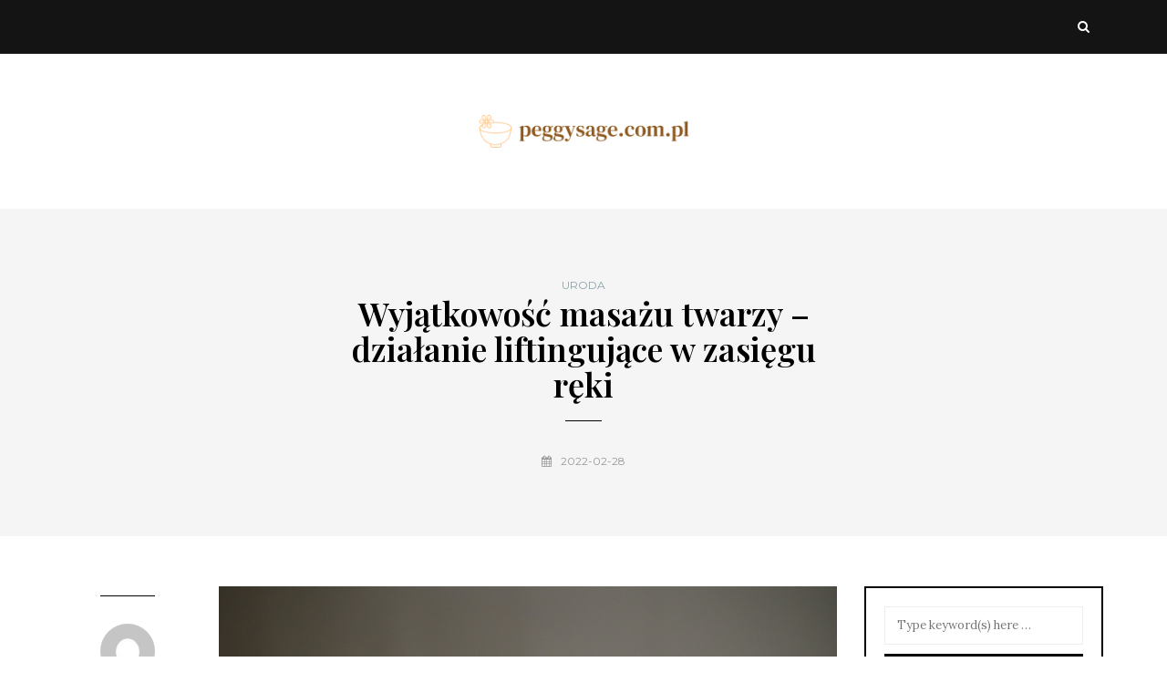

--- FILE ---
content_type: text/html; charset=UTF-8
request_url: https://peggysage.com.pl/wyjatkowosc-masazu-twarzy-dzialanie-liftingujace-w-zasiegu-reki/
body_size: 13786
content:
<!DOCTYPE html>
<html lang="pl-PL">
<head>
<meta name="viewport" content="width=device-width, initial-scale=1.0" />
<meta charset="UTF-8" />
<link rel="profile" href="https://gmpg.org/xfn/11" />
<link rel="pingback" href="https://peggysage.com.pl/xmlrpc.php" />
<meta name='robots' content='index, follow, max-image-preview:large, max-snippet:-1, max-video-preview:-1' />

	<!-- This site is optimized with the Yoast SEO plugin v26.5 - https://yoast.com/wordpress/plugins/seo/ -->
	<title>Wyjątkowość masażu twarzy – działanie liftingujące w zasięgu ręki - peggysage.com.pl</title>
	<link rel="canonical" href="https://peggysage.com.pl/wyjatkowosc-masazu-twarzy-dzialanie-liftingujace-w-zasiegu-reki/" />
	<meta property="og:locale" content="pl_PL" />
	<meta property="og:type" content="article" />
	<meta property="og:title" content="Wyjątkowość masażu twarzy – działanie liftingujące w zasięgu ręki - peggysage.com.pl" />
	<meta property="og:description" content="Wyjątkowość masażu twarzy – działanie liftingujące w zasięgu ręki Czym jest masaż twarzy? Masaż twarzy to technika manipulacji mięśniami twarzy i szyi, mająca na celu poprawę elastyczności skóry, redukcję zmarszczek i napięcia mięśniowego oraz stymulację krążenia. Jest to nie tylko relaksujący zabieg, ale także skuteczna metoda zapobiegania starzeniu się skóry..." />
	<meta property="og:url" content="https://peggysage.com.pl/wyjatkowosc-masazu-twarzy-dzialanie-liftingujace-w-zasiegu-reki/" />
	<meta property="og:site_name" content="peggysage.com.pl" />
	<meta property="article:published_time" content="2022-02-28T14:39:35+00:00" />
	<meta property="article:modified_time" content="2023-08-01T11:02:42+00:00" />
	<meta name="author" content="peggysage.com.pl" />
	<meta name="twitter:card" content="summary_large_image" />
	<meta name="twitter:label1" content="Napisane przez" />
	<meta name="twitter:data1" content="peggysage.com.pl" />
	<meta name="twitter:label2" content="Szacowany czas czytania" />
	<meta name="twitter:data2" content="3 minuty" />
	<script type="application/ld+json" class="yoast-schema-graph">{"@context":"https://schema.org","@graph":[{"@type":"WebPage","@id":"https://peggysage.com.pl/wyjatkowosc-masazu-twarzy-dzialanie-liftingujace-w-zasiegu-reki/","url":"https://peggysage.com.pl/wyjatkowosc-masazu-twarzy-dzialanie-liftingujace-w-zasiegu-reki/","name":"Wyjątkowość masażu twarzy – działanie liftingujące w zasięgu ręki - peggysage.com.pl","isPartOf":{"@id":"https://peggysage.com.pl/#website"},"primaryImageOfPage":{"@id":"https://peggysage.com.pl/wyjatkowosc-masazu-twarzy-dzialanie-liftingujace-w-zasiegu-reki/#primaryimage"},"image":{"@id":"https://peggysage.com.pl/wyjatkowosc-masazu-twarzy-dzialanie-liftingujace-w-zasiegu-reki/#primaryimage"},"thumbnailUrl":"https://peggysage.com.pl/wp-content/uploads/2023/08/6621497.jpg","datePublished":"2022-02-28T14:39:35+00:00","dateModified":"2023-08-01T11:02:42+00:00","author":{"@id":"https://peggysage.com.pl/#/schema/person/d7ea354e5584ce15c5f2ea9740853c0a"},"breadcrumb":{"@id":"https://peggysage.com.pl/wyjatkowosc-masazu-twarzy-dzialanie-liftingujace-w-zasiegu-reki/#breadcrumb"},"inLanguage":"pl-PL","potentialAction":[{"@type":"ReadAction","target":["https://peggysage.com.pl/wyjatkowosc-masazu-twarzy-dzialanie-liftingujace-w-zasiegu-reki/"]}]},{"@type":"ImageObject","inLanguage":"pl-PL","@id":"https://peggysage.com.pl/wyjatkowosc-masazu-twarzy-dzialanie-liftingujace-w-zasiegu-reki/#primaryimage","url":"https://peggysage.com.pl/wp-content/uploads/2023/08/6621497.jpg","contentUrl":"https://peggysage.com.pl/wp-content/uploads/2023/08/6621497.jpg","width":1600,"height":1067,"caption":"Stack of natural soaps placed on table"},{"@type":"BreadcrumbList","@id":"https://peggysage.com.pl/wyjatkowosc-masazu-twarzy-dzialanie-liftingujace-w-zasiegu-reki/#breadcrumb","itemListElement":[{"@type":"ListItem","position":1,"name":"Strona główna","item":"https://peggysage.com.pl/"},{"@type":"ListItem","position":2,"name":"Wyjątkowość masażu twarzy – działanie liftingujące w zasięgu ręki"}]},{"@type":"WebSite","@id":"https://peggysage.com.pl/#website","url":"https://peggysage.com.pl/","name":"peggysage.com.pl","description":"","potentialAction":[{"@type":"SearchAction","target":{"@type":"EntryPoint","urlTemplate":"https://peggysage.com.pl/?s={search_term_string}"},"query-input":{"@type":"PropertyValueSpecification","valueRequired":true,"valueName":"search_term_string"}}],"inLanguage":"pl-PL"},{"@type":"Person","@id":"https://peggysage.com.pl/#/schema/person/d7ea354e5584ce15c5f2ea9740853c0a","name":"peggysage.com.pl","image":{"@type":"ImageObject","inLanguage":"pl-PL","@id":"https://peggysage.com.pl/#/schema/person/image/","url":"https://secure.gravatar.com/avatar/bfd83fde509db3de9c690690b87690711d492ee9717552382212a506974c8308?s=96&d=mm&r=g","contentUrl":"https://secure.gravatar.com/avatar/bfd83fde509db3de9c690690b87690711d492ee9717552382212a506974c8308?s=96&d=mm&r=g","caption":"peggysage.com.pl"},"sameAs":["https://peggysage.com.pl"],"url":"https://peggysage.com.pl/author/peggysage-com-pl/"}]}</script>
	<!-- / Yoast SEO plugin. -->


<link rel='dns-prefetch' href='//fonts.googleapis.com' />
<link rel="alternate" type="application/rss+xml" title="peggysage.com.pl &raquo; Kanał z wpisami" href="https://peggysage.com.pl/feed/" />
<link rel="alternate" type="application/rss+xml" title="peggysage.com.pl &raquo; Kanał z komentarzami" href="https://peggysage.com.pl/comments/feed/" />
<link rel="alternate" title="oEmbed (JSON)" type="application/json+oembed" href="https://peggysage.com.pl/wp-json/oembed/1.0/embed?url=https%3A%2F%2Fpeggysage.com.pl%2Fwyjatkowosc-masazu-twarzy-dzialanie-liftingujace-w-zasiegu-reki%2F" />
<link rel="alternate" title="oEmbed (XML)" type="text/xml+oembed" href="https://peggysage.com.pl/wp-json/oembed/1.0/embed?url=https%3A%2F%2Fpeggysage.com.pl%2Fwyjatkowosc-masazu-twarzy-dzialanie-liftingujace-w-zasiegu-reki%2F&#038;format=xml" />
<style id='wp-img-auto-sizes-contain-inline-css' type='text/css'>
img:is([sizes=auto i],[sizes^="auto," i]){contain-intrinsic-size:3000px 1500px}
/*# sourceURL=wp-img-auto-sizes-contain-inline-css */
</style>

<style id='wp-emoji-styles-inline-css' type='text/css'>

	img.wp-smiley, img.emoji {
		display: inline !important;
		border: none !important;
		box-shadow: none !important;
		height: 1em !important;
		width: 1em !important;
		margin: 0 0.07em !important;
		vertical-align: -0.1em !important;
		background: none !important;
		padding: 0 !important;
	}
/*# sourceURL=wp-emoji-styles-inline-css */
</style>
<link rel='stylesheet' id='wp-block-library-css' href='https://peggysage.com.pl/wp-includes/css/dist/block-library/style.min.css?ver=6.9' type='text/css' media='all' />
<style id='global-styles-inline-css' type='text/css'>
:root{--wp--preset--aspect-ratio--square: 1;--wp--preset--aspect-ratio--4-3: 4/3;--wp--preset--aspect-ratio--3-4: 3/4;--wp--preset--aspect-ratio--3-2: 3/2;--wp--preset--aspect-ratio--2-3: 2/3;--wp--preset--aspect-ratio--16-9: 16/9;--wp--preset--aspect-ratio--9-16: 9/16;--wp--preset--color--black: #000000;--wp--preset--color--cyan-bluish-gray: #abb8c3;--wp--preset--color--white: #ffffff;--wp--preset--color--pale-pink: #f78da7;--wp--preset--color--vivid-red: #cf2e2e;--wp--preset--color--luminous-vivid-orange: #ff6900;--wp--preset--color--luminous-vivid-amber: #fcb900;--wp--preset--color--light-green-cyan: #7bdcb5;--wp--preset--color--vivid-green-cyan: #00d084;--wp--preset--color--pale-cyan-blue: #8ed1fc;--wp--preset--color--vivid-cyan-blue: #0693e3;--wp--preset--color--vivid-purple: #9b51e0;--wp--preset--gradient--vivid-cyan-blue-to-vivid-purple: linear-gradient(135deg,rgb(6,147,227) 0%,rgb(155,81,224) 100%);--wp--preset--gradient--light-green-cyan-to-vivid-green-cyan: linear-gradient(135deg,rgb(122,220,180) 0%,rgb(0,208,130) 100%);--wp--preset--gradient--luminous-vivid-amber-to-luminous-vivid-orange: linear-gradient(135deg,rgb(252,185,0) 0%,rgb(255,105,0) 100%);--wp--preset--gradient--luminous-vivid-orange-to-vivid-red: linear-gradient(135deg,rgb(255,105,0) 0%,rgb(207,46,46) 100%);--wp--preset--gradient--very-light-gray-to-cyan-bluish-gray: linear-gradient(135deg,rgb(238,238,238) 0%,rgb(169,184,195) 100%);--wp--preset--gradient--cool-to-warm-spectrum: linear-gradient(135deg,rgb(74,234,220) 0%,rgb(151,120,209) 20%,rgb(207,42,186) 40%,rgb(238,44,130) 60%,rgb(251,105,98) 80%,rgb(254,248,76) 100%);--wp--preset--gradient--blush-light-purple: linear-gradient(135deg,rgb(255,206,236) 0%,rgb(152,150,240) 100%);--wp--preset--gradient--blush-bordeaux: linear-gradient(135deg,rgb(254,205,165) 0%,rgb(254,45,45) 50%,rgb(107,0,62) 100%);--wp--preset--gradient--luminous-dusk: linear-gradient(135deg,rgb(255,203,112) 0%,rgb(199,81,192) 50%,rgb(65,88,208) 100%);--wp--preset--gradient--pale-ocean: linear-gradient(135deg,rgb(255,245,203) 0%,rgb(182,227,212) 50%,rgb(51,167,181) 100%);--wp--preset--gradient--electric-grass: linear-gradient(135deg,rgb(202,248,128) 0%,rgb(113,206,126) 100%);--wp--preset--gradient--midnight: linear-gradient(135deg,rgb(2,3,129) 0%,rgb(40,116,252) 100%);--wp--preset--font-size--small: 13px;--wp--preset--font-size--medium: 20px;--wp--preset--font-size--large: 36px;--wp--preset--font-size--x-large: 42px;--wp--preset--spacing--20: 0.44rem;--wp--preset--spacing--30: 0.67rem;--wp--preset--spacing--40: 1rem;--wp--preset--spacing--50: 1.5rem;--wp--preset--spacing--60: 2.25rem;--wp--preset--spacing--70: 3.38rem;--wp--preset--spacing--80: 5.06rem;--wp--preset--shadow--natural: 6px 6px 9px rgba(0, 0, 0, 0.2);--wp--preset--shadow--deep: 12px 12px 50px rgba(0, 0, 0, 0.4);--wp--preset--shadow--sharp: 6px 6px 0px rgba(0, 0, 0, 0.2);--wp--preset--shadow--outlined: 6px 6px 0px -3px rgb(255, 255, 255), 6px 6px rgb(0, 0, 0);--wp--preset--shadow--crisp: 6px 6px 0px rgb(0, 0, 0);}:where(.is-layout-flex){gap: 0.5em;}:where(.is-layout-grid){gap: 0.5em;}body .is-layout-flex{display: flex;}.is-layout-flex{flex-wrap: wrap;align-items: center;}.is-layout-flex > :is(*, div){margin: 0;}body .is-layout-grid{display: grid;}.is-layout-grid > :is(*, div){margin: 0;}:where(.wp-block-columns.is-layout-flex){gap: 2em;}:where(.wp-block-columns.is-layout-grid){gap: 2em;}:where(.wp-block-post-template.is-layout-flex){gap: 1.25em;}:where(.wp-block-post-template.is-layout-grid){gap: 1.25em;}.has-black-color{color: var(--wp--preset--color--black) !important;}.has-cyan-bluish-gray-color{color: var(--wp--preset--color--cyan-bluish-gray) !important;}.has-white-color{color: var(--wp--preset--color--white) !important;}.has-pale-pink-color{color: var(--wp--preset--color--pale-pink) !important;}.has-vivid-red-color{color: var(--wp--preset--color--vivid-red) !important;}.has-luminous-vivid-orange-color{color: var(--wp--preset--color--luminous-vivid-orange) !important;}.has-luminous-vivid-amber-color{color: var(--wp--preset--color--luminous-vivid-amber) !important;}.has-light-green-cyan-color{color: var(--wp--preset--color--light-green-cyan) !important;}.has-vivid-green-cyan-color{color: var(--wp--preset--color--vivid-green-cyan) !important;}.has-pale-cyan-blue-color{color: var(--wp--preset--color--pale-cyan-blue) !important;}.has-vivid-cyan-blue-color{color: var(--wp--preset--color--vivid-cyan-blue) !important;}.has-vivid-purple-color{color: var(--wp--preset--color--vivid-purple) !important;}.has-black-background-color{background-color: var(--wp--preset--color--black) !important;}.has-cyan-bluish-gray-background-color{background-color: var(--wp--preset--color--cyan-bluish-gray) !important;}.has-white-background-color{background-color: var(--wp--preset--color--white) !important;}.has-pale-pink-background-color{background-color: var(--wp--preset--color--pale-pink) !important;}.has-vivid-red-background-color{background-color: var(--wp--preset--color--vivid-red) !important;}.has-luminous-vivid-orange-background-color{background-color: var(--wp--preset--color--luminous-vivid-orange) !important;}.has-luminous-vivid-amber-background-color{background-color: var(--wp--preset--color--luminous-vivid-amber) !important;}.has-light-green-cyan-background-color{background-color: var(--wp--preset--color--light-green-cyan) !important;}.has-vivid-green-cyan-background-color{background-color: var(--wp--preset--color--vivid-green-cyan) !important;}.has-pale-cyan-blue-background-color{background-color: var(--wp--preset--color--pale-cyan-blue) !important;}.has-vivid-cyan-blue-background-color{background-color: var(--wp--preset--color--vivid-cyan-blue) !important;}.has-vivid-purple-background-color{background-color: var(--wp--preset--color--vivid-purple) !important;}.has-black-border-color{border-color: var(--wp--preset--color--black) !important;}.has-cyan-bluish-gray-border-color{border-color: var(--wp--preset--color--cyan-bluish-gray) !important;}.has-white-border-color{border-color: var(--wp--preset--color--white) !important;}.has-pale-pink-border-color{border-color: var(--wp--preset--color--pale-pink) !important;}.has-vivid-red-border-color{border-color: var(--wp--preset--color--vivid-red) !important;}.has-luminous-vivid-orange-border-color{border-color: var(--wp--preset--color--luminous-vivid-orange) !important;}.has-luminous-vivid-amber-border-color{border-color: var(--wp--preset--color--luminous-vivid-amber) !important;}.has-light-green-cyan-border-color{border-color: var(--wp--preset--color--light-green-cyan) !important;}.has-vivid-green-cyan-border-color{border-color: var(--wp--preset--color--vivid-green-cyan) !important;}.has-pale-cyan-blue-border-color{border-color: var(--wp--preset--color--pale-cyan-blue) !important;}.has-vivid-cyan-blue-border-color{border-color: var(--wp--preset--color--vivid-cyan-blue) !important;}.has-vivid-purple-border-color{border-color: var(--wp--preset--color--vivid-purple) !important;}.has-vivid-cyan-blue-to-vivid-purple-gradient-background{background: var(--wp--preset--gradient--vivid-cyan-blue-to-vivid-purple) !important;}.has-light-green-cyan-to-vivid-green-cyan-gradient-background{background: var(--wp--preset--gradient--light-green-cyan-to-vivid-green-cyan) !important;}.has-luminous-vivid-amber-to-luminous-vivid-orange-gradient-background{background: var(--wp--preset--gradient--luminous-vivid-amber-to-luminous-vivid-orange) !important;}.has-luminous-vivid-orange-to-vivid-red-gradient-background{background: var(--wp--preset--gradient--luminous-vivid-orange-to-vivid-red) !important;}.has-very-light-gray-to-cyan-bluish-gray-gradient-background{background: var(--wp--preset--gradient--very-light-gray-to-cyan-bluish-gray) !important;}.has-cool-to-warm-spectrum-gradient-background{background: var(--wp--preset--gradient--cool-to-warm-spectrum) !important;}.has-blush-light-purple-gradient-background{background: var(--wp--preset--gradient--blush-light-purple) !important;}.has-blush-bordeaux-gradient-background{background: var(--wp--preset--gradient--blush-bordeaux) !important;}.has-luminous-dusk-gradient-background{background: var(--wp--preset--gradient--luminous-dusk) !important;}.has-pale-ocean-gradient-background{background: var(--wp--preset--gradient--pale-ocean) !important;}.has-electric-grass-gradient-background{background: var(--wp--preset--gradient--electric-grass) !important;}.has-midnight-gradient-background{background: var(--wp--preset--gradient--midnight) !important;}.has-small-font-size{font-size: var(--wp--preset--font-size--small) !important;}.has-medium-font-size{font-size: var(--wp--preset--font-size--medium) !important;}.has-large-font-size{font-size: var(--wp--preset--font-size--large) !important;}.has-x-large-font-size{font-size: var(--wp--preset--font-size--x-large) !important;}
/*# sourceURL=global-styles-inline-css */
</style>

<style id='classic-theme-styles-inline-css' type='text/css'>
/*! This file is auto-generated */
.wp-block-button__link{color:#fff;background-color:#32373c;border-radius:9999px;box-shadow:none;text-decoration:none;padding:calc(.667em + 2px) calc(1.333em + 2px);font-size:1.125em}.wp-block-file__button{background:#32373c;color:#fff;text-decoration:none}
/*# sourceURL=/wp-includes/css/classic-themes.min.css */
</style>
<link rel='stylesheet' id='ez-toc-css' href='https://peggysage.com.pl/wp-content/plugins/easy-table-of-contents/assets/css/screen.min.css?ver=2.0.79.2' type='text/css' media='all' />
<style id='ez-toc-inline-css' type='text/css'>
div#ez-toc-container .ez-toc-title {font-size: 120%;}div#ez-toc-container .ez-toc-title {font-weight: 500;}div#ez-toc-container ul li , div#ez-toc-container ul li a {font-size: 95%;}div#ez-toc-container ul li , div#ez-toc-container ul li a {font-weight: 500;}div#ez-toc-container nav ul ul li {font-size: 90%;}.ez-toc-box-title {font-weight: bold; margin-bottom: 10px; text-align: center; text-transform: uppercase; letter-spacing: 1px; color: #666; padding-bottom: 5px;position:absolute;top:-4%;left:5%;background-color: inherit;transition: top 0.3s ease;}.ez-toc-box-title.toc-closed {top:-25%;}
.ez-toc-container-direction {direction: ltr;}.ez-toc-counter ul{counter-reset: item ;}.ez-toc-counter nav ul li a::before {content: counters(item, '.', decimal) '. ';display: inline-block;counter-increment: item;flex-grow: 0;flex-shrink: 0;margin-right: .2em; float: left; }.ez-toc-widget-direction {direction: ltr;}.ez-toc-widget-container ul{counter-reset: item ;}.ez-toc-widget-container nav ul li a::before {content: counters(item, '.', decimal) '. ';display: inline-block;counter-increment: item;flex-grow: 0;flex-shrink: 0;margin-right: .2em; float: left; }
/*# sourceURL=ez-toc-inline-css */
</style>
<link rel='stylesheet' id='bootstrap-css' href='https://peggysage.com.pl/wp-content/themes/carrie/css/bootstrap.css?ver=6.9' type='text/css' media='all' />
<link rel='stylesheet' id='carrie-parent-style-css' href='https://peggysage.com.pl/wp-content/themes/carrie/style.css?ver=6.9' type='text/css' media='all' />
<link rel='stylesheet' id='carrie-child-style-css' href='https://peggysage.com.pl/wp-content/themes/carrie-child/style.css?ver=6.9' type='text/css' media='all' />
<link rel='stylesheet' id='carrie-fonts-css' href='//fonts.googleapis.com/css?family=Playfair+Display%3A400%2C400italic%2C600%2C600italic%7CLora%3A400%2C600%7CMontserrat%7C&#038;ver=1.0' type='text/css' media='all' />
<link rel='stylesheet' id='owl-main-css' href='https://peggysage.com.pl/wp-content/themes/carrie/js/owl-carousel/owl.carousel.css?ver=6.9' type='text/css' media='all' />
<link rel='stylesheet' id='carrie-stylesheet-css' href='https://peggysage.com.pl/wp-content/themes/carrie-child/style.css?ver=1.0.2' type='text/css' media='all' />
<link rel='stylesheet' id='carrie-responsive-css' href='https://peggysage.com.pl/wp-content/themes/carrie/responsive.css?ver=all' type='text/css' media='all' />
<link rel='stylesheet' id='carrie-animations-css' href='https://peggysage.com.pl/wp-content/themes/carrie/css/animations.css?ver=6.9' type='text/css' media='all' />
<link rel='stylesheet' id='font-awesome-css' href='https://peggysage.com.pl/wp-content/themes/carrie/css/font-awesome.css?ver=6.9' type='text/css' media='all' />
<link rel='stylesheet' id='carrie-select2-css' href='https://peggysage.com.pl/wp-content/themes/carrie/js/select2/select2.css?ver=6.9' type='text/css' media='all' />
<link rel='stylesheet' id='offcanvasmenu-css' href='https://peggysage.com.pl/wp-content/themes/carrie/css/offcanvasmenu.css?ver=6.9' type='text/css' media='all' />
<link rel='stylesheet' id='nanoscroller-css' href='https://peggysage.com.pl/wp-content/themes/carrie/css/nanoscroller.css?ver=6.9' type='text/css' media='all' />
<link rel='stylesheet' id='swiper-css' href='https://peggysage.com.pl/wp-content/themes/carrie/css/idangerous.swiper.css?ver=6.9' type='text/css' media='all' />
<link rel='stylesheet' id='dashicons-css' href='https://peggysage.com.pl/wp-includes/css/dashicons.min.css?ver=6.9' type='text/css' media='all' />
<link rel='stylesheet' id='thickbox-css' href='https://peggysage.com.pl/wp-includes/js/thickbox/thickbox.css?ver=6.9' type='text/css' media='all' />
<link rel='stylesheet' id='arpw-style-css' href='https://peggysage.com.pl/wp-content/plugins/advanced-random-posts-widget/assets/css/arpw-frontend.css?ver=6.9' type='text/css' media='all' />
<link rel='stylesheet' id='style-cache--css' href='https://peggysage.com.pl/wp-content/uploads/style-cache-.css?ver=6.9' type='text/css' media='all' />
<link rel='stylesheet' id='yarppRelatedCss-css' href='https://peggysage.com.pl/wp-content/plugins/yet-another-related-posts-plugin/style/related.css?ver=5.30.11' type='text/css' media='all' />
<script type="text/javascript" src="https://peggysage.com.pl/wp-includes/js/jquery/jquery.min.js?ver=3.7.1" id="jquery-core-js"></script>
<script type="text/javascript" src="https://peggysage.com.pl/wp-includes/js/jquery/jquery-migrate.min.js?ver=3.4.1" id="jquery-migrate-js"></script>
<script type="text/javascript" src="https://peggysage.com.pl/wp-content/uploads/js-cache-.js?ver=6.9" id="js-cache--js"></script>
<link rel="https://api.w.org/" href="https://peggysage.com.pl/wp-json/" /><link rel="alternate" title="JSON" type="application/json" href="https://peggysage.com.pl/wp-json/wp/v2/posts/1475" /><link rel="EditURI" type="application/rsd+xml" title="RSD" href="https://peggysage.com.pl/xmlrpc.php?rsd" />
<meta name="generator" content="WordPress 6.9" />
<link rel='shortlink' href='https://peggysage.com.pl/?p=1475' />

		<!-- GA Google Analytics @ https://m0n.co/ga -->
		<script async src="https://www.googletagmanager.com/gtag/js?id=G-GGN9DD8Y58"></script>
		<script>
			window.dataLayer = window.dataLayer || [];
			function gtag(){dataLayer.push(arguments);}
			gtag('js', new Date());
			gtag('config', 'G-GGN9DD8Y58');
		</script>

	<!-- Analytics by WP Statistics - https://wp-statistics.com -->
</head>
<body data-rsssl=1 class="wp-singular post-template-default single single-post postid-1475 single-format-standard wp-theme-carrie wp-child-theme-carrie-child blog-post-transparent-header-disable blog-enable-paper-page blog-slider-enable blog-transparent-header-disable blog-enable-dropcaps blog-enable-images-animations">
            <div class="header-menu-bg menu_black">
      <div class="header-menu">
        <div class="container">
          <div class="row">
              <div class="col-md-6">
                            <div class="menu-top-menu-container-toggle"></div>
                          </div>
            <div class="col-md-6">

                
                 
                
                                <div class="header-menu-search"><a class="search-toggle-btn"><i class="fa fa-search" aria-hidden="true"></i></a></div>
                

            </div>
          </div>
        </div>
      </div>
    </div>
    
<header class="clearfix">
<div class="container header-logo-center">
  <div class="row">
    <div class="col-md-12">

      <div class="header-left">
              </div>

      <div class="header-center">
            <div class="logo">
    <a class="logo-link" href="https://peggysage.com.pl/"><img src="https://peggysage.com.pl/wp-content/uploads/2023/07/cropped-peggysagecompl.png" alt="peggysage.com.pl" class="regular-logo"><img src="https://peggysage.com.pl/wp-content/uploads/2023/07/cropped-peggysagecompl.png" alt="peggysage.com.pl" class="light-logo"></a>
        </div>
          </div>

      <div class="header-right">
              </div>
    </div>
  </div>

</div>

    
    </header>


	
<div class="content-block">
<div class="container-fluid container-page-item-title" data-style="">
	<div class="row">
	<div class="col-md-12">
	<div class="page-item-title-single">
			    <div class="post-categories"><a href="https://peggysage.com.pl/kategoria/uroda/" rel="category tag">Uroda</a></div>
	    
	    <h1>Wyjątkowość masażu twarzy – działanie liftingujące w zasięgu ręki</h1>
	    <div class="post-date"><i class="fa fa-calendar" aria-hidden="true"></i>2022-02-28</div>

	    	</div>
	</div>
	</div>
</div>
<div class="post-container container span-col-md-9">
	<div class="row">
		<div class="col-md-9">
			<div class="blog-post blog-post-single clearfix">
								<div class="post-info-vertical">
					<div class="post-info-vertical-author">
						<div class="post-info-vertical-author-avatar">
						<a href="https://peggysage.com.pl/author/peggysage-com-pl/"><img alt='' src='https://secure.gravatar.com/avatar/bfd83fde509db3de9c690690b87690711d492ee9717552382212a506974c8308?s=60&#038;d=mm&#038;r=g' srcset='https://secure.gravatar.com/avatar/bfd83fde509db3de9c690690b87690711d492ee9717552382212a506974c8308?s=120&#038;d=mm&#038;r=g 2x' class='avatar avatar-60 photo' height='60' width='60' decoding='async'/></a>
						</div>
					<a href="https://peggysage.com.pl/author/peggysage-com-pl/" title="Wpisy od peggysage.com.pl" rel="author">peggysage.com.pl</a>					</div>
															<div class="post-info-vertical-views">547 Views</div>
					
															<div class="post-info-vertical-share">
						<div class="post-info-share">
														</div>
					</div>
														</div>
								<article id="post-1475" class="post-1475 post type-post status-publish format-standard has-post-thumbnail hentry category-uroda">
					<div class="post-content-wrapper">

						<div class="post-content">
														<div class="blog-post-thumb">

								<img width="1050" height="700" src="https://peggysage.com.pl/wp-content/uploads/2023/08/6621497.jpg" class="attachment-carrie-blog-thumb size-carrie-blog-thumb wp-post-image" alt="Stack of natural soaps placed on table" decoding="async" fetchpriority="high" srcset="https://peggysage.com.pl/wp-content/uploads/2023/08/6621497.jpg 1600w, https://peggysage.com.pl/wp-content/uploads/2023/08/6621497-300x200.jpg 300w, https://peggysage.com.pl/wp-content/uploads/2023/08/6621497-1024x683.jpg 1024w" sizes="(max-width: 1050px) 100vw, 1050px" />
							</div>
																																			<div class="entry-content">
								<p>Wyjątkowość masażu twarzy – działanie liftingujące w zasięgu ręki</p>
<p>Czym jest masaż twarzy?</p>
<p>Masaż twarzy to technika manipulacji mięśniami twarzy i szyi, mająca na celu poprawę elastyczności skóry, redukcję zmarszczek i napięcia mięśniowego oraz stymulację krążenia. Jest to nie tylko relaksujący zabieg, ale także skuteczna metoda zapobiegania starzeniu się skóry i utrzymania młodzieńczego wyglądu. Masaż twarzy przeprowadzany jest przy użyciu różnych technik takich jak delikatne ugniatanie, rozciąganie, wibracje czy rolowanie. Jego wyjątkowość polega na możliwości wykonania go samodzielnie w domowym zaciszu.</p>
<p>Dlaczego masaż twarzy to dobry wybór?</p>
<p>Masaż twarzy posiada wiele korzyści dla naszej skóry i zdrowia. Działanie liftingujące sprawia, że skóra staje się jędrniejsza, a zmarszczki stają się mniej widoczne. Dodatkowo, masaż twarzy poprawia elastyczność skóry, co przeciwdziała zwiotczeniu i pomaga w utrzymaniu młodzieńczego wyglądu. Poprawa krążenia sprawia, że skóra otrzymuje więcej tlenu i składników odżywczych, co wpływa pozytywnie na jej kondycję. Przeprowadzając regularny masaż twarzy, można również złagodzić napięcie mięśniowe i poprawić funkcjonowanie układu limfatycznego, co przyspiesza usuwanie toksyn z organizmu.</p>
<p>Korzyści z masażu twarzy</p>
<p>Masaż twarzy jest naturalnym i bezinwazyjnym sposobem na poprawę wyglądu skóry. Regularne wykonywanie masażu może przynieść wiele korzyści, takich jak:</p>
<ul>
<li>redukcja zmarszczek i drobnych linii</li>
<li>poprawa elastyczności skóry</li>
<li>odprężenie i redukcja napięcia mięśniowego</li>
<li>stymulacja krążenia</li>
<li>złagodzenie opuchlizny i obrzęków</li>
<li>likwidacja zastoju limfy i toksyn</li>
<li>poprawa dotlenienia skóry</li>
<li>regeneracja i odżywienie skóry</li>
<li>łagodzenie objawów alergii skórnych</li>
<li>poprawa samopoczucia i relaksu</li>
</ul>
<p>Jak wykonać masaż twarzy?</p>
<p>Masaż twarzy można wykonać samodzielnie w domowym zaciszu. Istnieje wiele technik i sposobów masażu twarzy, które można dostosować do swoich indywidualnych potrzeb i preferencji. Przed przystąpieniem do masażu warto zastosować na skórę olejek lub krem nawilżający, aby ułatwić manipulację i zapewnić odpowiednie nawilżenie. Podczas masażu można wykorzystać różne techniki, takie jak głaskanie, ugniatanie, rolowanie czy tapotowanie. Ważne jest, aby masaż wykonywać delikatnymi ruchami, unikając zbyt dużego nacisku i przesuwania skóry. Masaż twarzy powinno się wykonywać regularnie, najlepiej kilka razy w tygodniu, aby uzyskać najlepsze efekty.</p>
<p>Odpowiedni preparat do masażu twarzy<p></p></p>
<p>Aby uzyskać maksymalne korzyści z masażu twarzy, warto zastosować odpowiedni preparat do masażu. Idealnym wyborem są olejki do masażu twarzy, które charakteryzują się lekką konsystencją i łatwo się wchłaniają, nie pozostawiając tłustego filmu na skórze. Olejki do masażu twarzy są bogate w składniki odżywcze i nawilżające, które intensywnie regenerują skórę i nadają jej zdrowy wygląd. Warto wybierać olejki o składnikach aktywnych, takich jak witaminy, antyoksydanty czy kwasy tłuszczowe, które działają przeciwstarzeniowo i poprawiają kondycję skóry.<p></p></p>
<p>Podsumowanie</p>
<p>Masaż twarzy to wyjątkowy zabieg, który można wykonywać samodzielnie w domowym zaciszu. Działanie liftingujące masażu twarzy sprawia, że skóra staje się jędrniejsza, a zmarszczki stają się mniej widoczne. Dodatkowo, poprawa krążenia i elastyczności skóry przyczynia się do utrzymania młodzieńczego wyglądu. Regularne wykonywanie masażu twarzy przynosi wiele korzyści, jak redukcja zmarszczek, odprężenie mięśni, poprawa krążenia i złagodzenie opuchlizny. Istnieje wiele technik masażu twarzy, które można dostosować do swoich potrzeb i preferencji. Ważne jest również stosowanie odpowiedniego preparatu, takiego jak olejek do masażu twarzy, który intensywnie regeneruje skórę i nadaje jej zdrowy wygląd. Masaż twarzy to nie tylko rytuał pielęgnacyjny, ale także sposób na poprawę samopoczucia i relaks.<div class='yarpp yarpp-related yarpp-related-website yarpp-related-none yarpp-template-list'>
<p>No related posts.</p>
</div>
															</div><!-- .entry-content -->

							
							
														</div>

					</div>
				</article>

								<div class="post-info clearfix">
					
										<div class="post-info-views">547 Views</div>
																				<div class="post-info-share">
							<div class="post-social-wrapper">
		<div class="post-social">
			<a title="Share this" href="https://peggysage.com.pl/wyjatkowosc-masazu-twarzy-dzialanie-liftingujace-w-zasiegu-reki/" data-title="Wyjątkowość masażu twarzy – działanie liftingujące w zasięgu ręki" class="facebook-share"> <i class="fa fa-facebook"></i></a><a title="Tweet this" href="https://peggysage.com.pl/wyjatkowosc-masazu-twarzy-dzialanie-liftingujace-w-zasiegu-reki/" data-title="Wyjątkowość masażu twarzy – działanie liftingujące w zasięgu ręki" class="twitter-share"> <i class="fa fa-twitter"></i></a><a title="Share with Google Plus" href="https://peggysage.com.pl/wyjatkowosc-masazu-twarzy-dzialanie-liftingujace-w-zasiegu-reki/" data-title="Wyjątkowość masażu twarzy – działanie liftingujące w zasięgu ręki" class="googleplus-share"> <i class="fa fa-google-plus"></i></a><a title="Pin this" href="https://peggysage.com.pl/wyjatkowosc-masazu-twarzy-dzialanie-liftingujace-w-zasiegu-reki/" data-title="Wyjątkowość masażu twarzy – działanie liftingujące w zasięgu ręki" data-image="https://peggysage.com.pl/wp-content/uploads/2023/08/6621497.jpg" class="pinterest-share"> <i class="fa fa-pinterest"></i></a>
		</div>
		<div class="clear"></div>
	</div>
						</div>
										
				</div>
							</div>

			<div class="blog-post-single-separator"></div>

										
				<nav id="nav-below" class="navigation-post">

		<div class="container-fluid">
	<div class="row">
		<div class="col-md-6 nav-post-prev">
				  <a href="https://peggysage.com.pl/najlepsze-produkty-do-pielegnacji-skory-tlustej/"><div class="nav-post-title">Previous</div><div class="nav-post-name">Najlepsze produkty do pielęgnacji skóry tłustej</div></a>
				</div>
		<div class="col-md-6 nav-post-next">
				  <a href="https://peggysage.com.pl/jak-wybrac-odpowiedni-kolor-szminki-dla-swojego-odcienia-skory/"><div class="nav-post-title">Next</div><div class="nav-post-name">Jak wybrać odpowiedni kolor szminki dla swojego odcienia skóry?</div></a>
				</div>

	</div>
	</div>
	
	</nav><!-- #nav-below -->
	
			
			
		</div>
				<div class="col-md-3 post-sidebar sidebar">
		<ul id="post-sidebar">
		  <li id="search-2" class="widget widget_search">	<form method="get" id="searchform" class="searchform" action="https://peggysage.com.pl/">
		<input type="search" class="field" name="s" value="" id="s" placeholder="Type keyword(s) here &hellip;" />
		<input type="submit" class="submit btn" id="searchsubmit" value="Search" />
	</form>
</li>

		<li id="recent-posts-2" class="widget widget_recent_entries">
		<h2 class="widgettitle">Ostatnie wpisy</h2>

		<ul>
											<li>
					<a href="https://peggysage.com.pl/olejek-bambusowy-pochodzenie-wlasciwosci-i-zastosowanie-w-pielegnacji/">Olejek bambusowy: pochodzenie, właściwości i zastosowanie w pielęgnacji</a>
									</li>
											<li>
					<a href="https://peggysage.com.pl/rosyjska-dieta-odchudzajaca-skuteczne-zasady-i-przykladowe-menu/">Rosyjska dieta odchudzająca – skuteczne zasady i przykładowe menu</a>
									</li>
											<li>
					<a href="https://peggysage.com.pl/zakwasy-po-jodze-przyczyny-skutki-i-skuteczne-metody-radzenia-sobie/">Zakwasy po jodze – przyczyny, skutki i skuteczne metody radzenia sobie</a>
									</li>
											<li>
					<a href="https://peggysage.com.pl/rozciaganie-miesni-czworoglowych-uda-korzysci-i-techniki-cwiczen/">Rozciąganie mięśni czworogłowych uda – korzyści i techniki ćwiczeń</a>
									</li>
											<li>
					<a href="https://peggysage.com.pl/sol-w-kosmetykach-wlasciwosci-zastosowanie-i-korzysci-zdrowotne/">Sól w kosmetykach: właściwości, zastosowanie i korzyści zdrowotne</a>
									</li>
					</ul>

		</li>
<li id="arpw-widget-4" class="widget arpw-widget-random"><h2 class="widgettitle">Uroda</h2>
<div class="arpw-random-post "><ul class="arpw-ul"><li class="arpw-li arpw-clearfix"><a class="arpw-title" href="https://peggysage.com.pl/makijaz-bez-tajemnic-jak-wykorzystac-odpowiednie-techniki-i-produkty-do-osiagniecia-pozadanego-efektu/" rel="bookmark">Makijaż bez tajemnic: jak wykorzystać odpowiednie techniki i produkty do osiągnięcia pożądanego efektu?</a></li><li class="arpw-li arpw-clearfix"><a class="arpw-title" href="https://peggysage.com.pl/maszyna-do-stworzenia-perfekcyjnego-ciala-jak-wybrac-odpowiednia/" rel="bookmark">Maszyna do stworzenia perfekcyjnego ciała: jak wybrać odpowiednią?</a></li><li class="arpw-li arpw-clearfix"><a class="arpw-title" href="https://peggysage.com.pl/blogoslawienstwo-pana-mlodego-wzruszajace-slowa-blogoslawienstwa-dla-mlodego/" rel="bookmark">Błogosławieństwo Pana Młodego: Wzruszające słowa błogosławieństwa dla młodego</a></li><li class="arpw-li arpw-clearfix"><a class="arpw-title" href="https://peggysage.com.pl/odmladzanie-skory-kluczowe-skladniki-i-nowoczesne-terapie/" rel="bookmark">Odmładzanie skóry: Kluczowe składniki i nowoczesne terapie</a></li><li class="arpw-li arpw-clearfix"><a class="arpw-title" href="https://peggysage.com.pl/skuteczne-metody-na-walke-z-przebarwieniami-wokol-ust/" rel="bookmark">Skuteczne metody na walkę z przebarwieniami wokół ust</a></li></ul></div><!-- Generated by https://wordpress.org/plugins/advanced-random-posts-widget/ --></li>
<li id="categories-2" class="widget widget_categories"><h2 class="widgettitle">Kategorie</h2>

			<ul>
					<li class="cat-item cat-item-4"><a href="https://peggysage.com.pl/kategoria/dieta/">Dieta</a>
</li>
	<li class="cat-item cat-item-5"><a href="https://peggysage.com.pl/kategoria/fitness/">Fitness</a>
</li>
	<li class="cat-item cat-item-3"><a href="https://peggysage.com.pl/kategoria/inne/">Inne</a>
</li>
	<li class="cat-item cat-item-7"><a href="https://peggysage.com.pl/kategoria/naturalne-sk%c5%82adniki-i-diy/">Naturalne składniki i DIY</a>
</li>
	<li class="cat-item cat-item-2"><a href="https://peggysage.com.pl/kategoria/uroda/">Uroda</a>
</li>
	<li class="cat-item cat-item-6"><a href="https://peggysage.com.pl/kategoria/uroda-m%c4%99ska/">Uroda męska</a>
</li>
			</ul>

			</li>
<li id="arpw-widget-5" class="widget arpw-widget-random"><h2 class="widgettitle">Polecamy</h2>
<div class="arpw-random-post "><ul class="arpw-ul"><li class="arpw-li arpw-clearfix"><a href="https://peggysage.com.pl/keratynowe-prostowanie-wlosow-opinia-czy-warto-wyprobowac-keratynowe-prostowanie/"  rel="bookmark"><img width="50" height="33" src="https://peggysage.com.pl/wp-content/uploads/2023/08/s-llxyh3gzi.jpg" class="arpw-thumbnail alignleft wp-post-image" alt="Keratynowe Prostowanie Włosów Opinia: Czy warto wypróbować keratynowe prostowanie?" decoding="async" srcset="https://peggysage.com.pl/wp-content/uploads/2023/08/s-llxyh3gzi.jpg 1600w, https://peggysage.com.pl/wp-content/uploads/2023/08/s-llxyh3gzi-300x200.jpg 300w, https://peggysage.com.pl/wp-content/uploads/2023/08/s-llxyh3gzi-1024x683.jpg 1024w, https://peggysage.com.pl/wp-content/uploads/2023/08/s-llxyh3gzi-768x512.jpg 768w" sizes="(max-width: 50px) 100vw, 50px" /></a><a class="arpw-title" href="https://peggysage.com.pl/keratynowe-prostowanie-wlosow-opinia-czy-warto-wyprobowac-keratynowe-prostowanie/" rel="bookmark">Keratynowe Prostowanie Włosów Opinia: Czy warto wypróbować keratynowe prostowanie?</a><div class="arpw-summary">Keratynowe Prostowanie Włosów Opinia: Czy warto wypróbować keratynowe prostowanie? W dzisiejszych czasach wiele &hellip;</div></li><li class="arpw-li arpw-clearfix"><a href="https://peggysage.com.pl/pielegnacja-skory-mlodej-jak-odpowiednio-zadbac-o-cere-nastolatki/"  rel="bookmark"><img width="50" height="33" src="https://peggysage.com.pl/wp-content/uploads/2023/08/3737594.jpg" class="arpw-thumbnail alignleft wp-post-image" alt="Pielęgnacja skóry młodej: jak odpowiednio zadbać o cerę nastolatki?" decoding="async" loading="lazy" srcset="https://peggysage.com.pl/wp-content/uploads/2023/08/3737594.jpg 1600w, https://peggysage.com.pl/wp-content/uploads/2023/08/3737594-300x200.jpg 300w" sizes="auto, (max-width: 50px) 100vw, 50px" /></a><a class="arpw-title" href="https://peggysage.com.pl/pielegnacja-skory-mlodej-jak-odpowiednio-zadbac-o-cere-nastolatki/" rel="bookmark">Pielęgnacja skóry młodej: jak odpowiednio zadbać o cerę nastolatki?</a><div class="arpw-summary">Pielęgnacja skóry młodej: jak odpowiednio zadbać o cerę nastolatki? Wielu nastolatków zmaga się &hellip;</div></li><li class="arpw-li arpw-clearfix"><a href="https://peggysage.com.pl/galwanizacja-skuteczny-zabieg-w-kosmetologii-i-fizjoterapii/"  rel="bookmark"><img width="50" height="33" src="https://peggysage.com.pl/wp-content/uploads/2023/08/9774609.jpg" class="arpw-thumbnail alignleft wp-post-image" alt="Galwanizacja – skuteczny zabieg w kosmetologii i fizjoterapii" decoding="async" loading="lazy" srcset="https://peggysage.com.pl/wp-content/uploads/2023/08/9774609.jpg 1600w, https://peggysage.com.pl/wp-content/uploads/2023/08/9774609-300x200.jpg 300w, https://peggysage.com.pl/wp-content/uploads/2023/08/9774609-1024x683.jpg 1024w" sizes="auto, (max-width: 50px) 100vw, 50px" /></a><a class="arpw-title" href="https://peggysage.com.pl/galwanizacja-skuteczny-zabieg-w-kosmetologii-i-fizjoterapii/" rel="bookmark">Galwanizacja – skuteczny zabieg w kosmetologii i fizjoterapii</a><div class="arpw-summary">Galwanizacja to fascynujący zabieg, który zyskuje coraz większą popularność zarówno w kosmetologii, jak &hellip;</div></li><li class="arpw-li arpw-clearfix"><a href="https://peggysage.com.pl/wskazowki-dotyczace-pielegnacji-cery-problematycznej/"  rel="bookmark"><img width="50" height="33" src="https://peggysage.com.pl/wp-content/uploads/2023/08/5240372.jpg" class="arpw-thumbnail alignleft wp-post-image" alt="Wskazówki dotyczące pielęgnacji cery problematycznej" decoding="async" loading="lazy" srcset="https://peggysage.com.pl/wp-content/uploads/2023/08/5240372.jpg 1600w, https://peggysage.com.pl/wp-content/uploads/2023/08/5240372-300x200.jpg 300w" sizes="auto, (max-width: 50px) 100vw, 50px" /></a><a class="arpw-title" href="https://peggysage.com.pl/wskazowki-dotyczace-pielegnacji-cery-problematycznej/" rel="bookmark">Wskazówki dotyczące pielęgnacji cery problematycznej</a><div class="arpw-summary">Pielęgnacja cery problematycznej &#8211; Wskazówki i porady dla zdrowej skóry Cera problematyczna zawsze &hellip;</div></li><li class="arpw-li arpw-clearfix"><a href="https://peggysage.com.pl/wielofunkcyjne-kosmetyki-mineralne-dlaczego-warto-je-wybrac/"  rel="bookmark"><img width="50" height="33" src="https://peggysage.com.pl/wp-content/uploads/2023/08/oxi2_s1ilqi.jpg" class="arpw-thumbnail alignleft wp-post-image" alt="Wielofunkcyjne kosmetyki mineralne: dlaczego warto je wybrać?" decoding="async" loading="lazy" srcset="https://peggysage.com.pl/wp-content/uploads/2023/08/oxi2_s1ilqi.jpg 1600w, https://peggysage.com.pl/wp-content/uploads/2023/08/oxi2_s1ilqi-300x200.jpg 300w, https://peggysage.com.pl/wp-content/uploads/2023/08/oxi2_s1ilqi-1024x683.jpg 1024w, https://peggysage.com.pl/wp-content/uploads/2023/08/oxi2_s1ilqi-768x512.jpg 768w, https://peggysage.com.pl/wp-content/uploads/2023/08/oxi2_s1ilqi-1536x1024.jpg 1536w" sizes="auto, (max-width: 50px) 100vw, 50px" /></a><a class="arpw-title" href="https://peggysage.com.pl/wielofunkcyjne-kosmetyki-mineralne-dlaczego-warto-je-wybrac/" rel="bookmark">Wielofunkcyjne kosmetyki mineralne: dlaczego warto je wybrać?</a><div class="arpw-summary">Kosmetyki mineralne są obecnie bardzo popularne i dostępne w wielu różnych formach, od &hellip;</div></li></ul></div><!-- Generated by https://wordpress.org/plugins/advanced-random-posts-widget/ --></li>
<li id="archives-2" class="widget widget_archive"><h2 class="widgettitle">Archiwa</h2>

			<ul>
					<li><a href='https://peggysage.com.pl/2025/11/'>listopad 2025</a></li>
	<li><a href='https://peggysage.com.pl/2025/10/'>październik 2025</a></li>
	<li><a href='https://peggysage.com.pl/2025/09/'>wrzesień 2025</a></li>
	<li><a href='https://peggysage.com.pl/2025/08/'>sierpień 2025</a></li>
	<li><a href='https://peggysage.com.pl/2025/07/'>lipiec 2025</a></li>
	<li><a href='https://peggysage.com.pl/2025/06/'>czerwiec 2025</a></li>
	<li><a href='https://peggysage.com.pl/2025/05/'>maj 2025</a></li>
	<li><a href='https://peggysage.com.pl/2025/04/'>kwiecień 2025</a></li>
	<li><a href='https://peggysage.com.pl/2025/03/'>marzec 2025</a></li>
	<li><a href='https://peggysage.com.pl/2025/02/'>luty 2025</a></li>
	<li><a href='https://peggysage.com.pl/2025/01/'>styczeń 2025</a></li>
	<li><a href='https://peggysage.com.pl/2024/12/'>grudzień 2024</a></li>
	<li><a href='https://peggysage.com.pl/2024/11/'>listopad 2024</a></li>
	<li><a href='https://peggysage.com.pl/2024/10/'>październik 2024</a></li>
	<li><a href='https://peggysage.com.pl/2024/09/'>wrzesień 2024</a></li>
	<li><a href='https://peggysage.com.pl/2024/08/'>sierpień 2024</a></li>
	<li><a href='https://peggysage.com.pl/2024/07/'>lipiec 2024</a></li>
	<li><a href='https://peggysage.com.pl/2024/06/'>czerwiec 2024</a></li>
	<li><a href='https://peggysage.com.pl/2024/05/'>maj 2024</a></li>
	<li><a href='https://peggysage.com.pl/2024/01/'>styczeń 2024</a></li>
	<li><a href='https://peggysage.com.pl/2023/12/'>grudzień 2023</a></li>
	<li><a href='https://peggysage.com.pl/2023/07/'>lipiec 2023</a></li>
	<li><a href='https://peggysage.com.pl/2023/06/'>czerwiec 2023</a></li>
	<li><a href='https://peggysage.com.pl/2023/05/'>maj 2023</a></li>
	<li><a href='https://peggysage.com.pl/2023/04/'>kwiecień 2023</a></li>
	<li><a href='https://peggysage.com.pl/2023/03/'>marzec 2023</a></li>
	<li><a href='https://peggysage.com.pl/2023/02/'>luty 2023</a></li>
	<li><a href='https://peggysage.com.pl/2023/01/'>styczeń 2023</a></li>
	<li><a href='https://peggysage.com.pl/2022/12/'>grudzień 2022</a></li>
	<li><a href='https://peggysage.com.pl/2022/11/'>listopad 2022</a></li>
	<li><a href='https://peggysage.com.pl/2022/10/'>październik 2022</a></li>
	<li><a href='https://peggysage.com.pl/2022/09/'>wrzesień 2022</a></li>
	<li><a href='https://peggysage.com.pl/2022/08/'>sierpień 2022</a></li>
	<li><a href='https://peggysage.com.pl/2022/07/'>lipiec 2022</a></li>
	<li><a href='https://peggysage.com.pl/2022/06/'>czerwiec 2022</a></li>
	<li><a href='https://peggysage.com.pl/2022/05/'>maj 2022</a></li>
	<li><a href='https://peggysage.com.pl/2022/04/'>kwiecień 2022</a></li>
	<li><a href='https://peggysage.com.pl/2022/03/'>marzec 2022</a></li>
	<li><a href='https://peggysage.com.pl/2022/02/'>luty 2022</a></li>
	<li><a href='https://peggysage.com.pl/2022/01/'>styczeń 2022</a></li>
	<li><a href='https://peggysage.com.pl/2021/12/'>grudzień 2021</a></li>
	<li><a href='https://peggysage.com.pl/2021/11/'>listopad 2021</a></li>
	<li><a href='https://peggysage.com.pl/2021/10/'>październik 2021</a></li>
	<li><a href='https://peggysage.com.pl/2021/09/'>wrzesień 2021</a></li>
	<li><a href='https://peggysage.com.pl/2021/08/'>sierpień 2021</a></li>
	<li><a href='https://peggysage.com.pl/2021/07/'>lipiec 2021</a></li>
	<li><a href='https://peggysage.com.pl/2021/06/'>czerwiec 2021</a></li>
	<li><a href='https://peggysage.com.pl/2021/05/'>maj 2021</a></li>
	<li><a href='https://peggysage.com.pl/2021/04/'>kwiecień 2021</a></li>
	<li><a href='https://peggysage.com.pl/2021/03/'>marzec 2021</a></li>
	<li><a href='https://peggysage.com.pl/2021/02/'>luty 2021</a></li>
	<li><a href='https://peggysage.com.pl/2021/01/'>styczeń 2021</a></li>
			</ul>

			</li>
		</ul>
		</div>
			</div>
	</div>
</div>



    <div class="footer-sidebar-wrapper clearfix">
    <div class="footer-sidebar sidebar container">
      <ul id="footer-sidebar">
        <li id="arpw-widget-6" class="widget arpw-widget-random"><h2 class="widgettitle">Warte przeczytania</h2>
<div class="arpw-random-post "><ul class="arpw-ul"><li class="arpw-li arpw-clearfix"><a class="arpw-title" href="https://peggysage.com.pl/uroda-typu-zima-cechy-makijaz-i-stylizacje-idealne/" rel="bookmark">Uroda typu zima: cechy, makijaż i stylizacje idealne</a></li><li class="arpw-li arpw-clearfix"><a class="arpw-title" href="https://peggysage.com.pl/pozycja-bogini-utkata-konasana-korzysci-i-wykonanie-dla-kazdego/" rel="bookmark">Pozycja Bogini (Utkata Konasana) – korzyści i wykonanie dla każdego</a></li><li class="arpw-li arpw-clearfix"><a class="arpw-title" href="https://peggysage.com.pl/dieta-dla-osob-aktywnych-kluczowe-zasady-zdrowego-zywienia/" rel="bookmark">Dieta dla osób aktywnych: kluczowe zasady zdrowego żywienia</a></li><li class="arpw-li arpw-clearfix"><a class="arpw-title" href="https://peggysage.com.pl/jak-stopniowo-rozjasnic-zniszczone-wlosy/" rel="bookmark">Jak stopniowo rozjaśnić zniszczone włosy?</a></li><li class="arpw-li arpw-clearfix"><a class="arpw-title" href="https://peggysage.com.pl/kosmetyki-ekologiczne-naturalna-pielegnacja-dla-zdrowej-skory/" rel="bookmark">Kosmetyki ekologiczne: naturalna pielęgnacja dla zdrowej skóry</a></li><li class="arpw-li arpw-clearfix"><a class="arpw-title" href="https://peggysage.com.pl/lu-rappaio-primitivo-di-manduria-wyjatkowy-smak-i-aromat-wina-lu-rappaio/" rel="bookmark">Lu Rappaio Primitivo di Manduria: Wyjątkowy smak i aromat wina Lu Rappaio</a></li><li class="arpw-li arpw-clearfix"><a class="arpw-title" href="https://peggysage.com.pl/top-10-produktow-do-pielegnacji-skory-tlustej/" rel="bookmark">Top 10 produktów do pielęgnacji skóry tłustej</a></li><li class="arpw-li arpw-clearfix"><a class="arpw-title" href="https://peggysage.com.pl/sauny-do-wlosow-zadbaj-o-zdrowie-i-piekno-swoich-wlosow-dzieki-saunom-do-wlosow/" rel="bookmark">Sauny do Włosów: Zadbaj o zdrowie i piękno swoich włosów dzięki saunom do włosów</a></li><li class="arpw-li arpw-clearfix"><a class="arpw-title" href="https://peggysage.com.pl/codzienna-pielegnacja-wlosow-dla-mezczyzn/" rel="bookmark">Codzienna pielęgnacja włosów dla mężczyzn</a></li><li class="arpw-li arpw-clearfix"><a class="arpw-title" href="https://peggysage.com.pl/jak-pozbyc-sie-zmarszczek-naturalnymi-sposobami/" rel="bookmark">Jak pozbyć się zmarszczek naturalnymi sposobami?</a></li></ul></div><!-- Generated by https://wordpress.org/plugins/advanced-random-posts-widget/ --></li>
      </ul>
    </div>
  </div>
  

<div class="container-fluid container-fluid-footer">
  <div class="row">
    
    <footer>
      <div class="container">
      <div class="row">
          
                    <div class="col-md-12 footer-social col-sm-12">
                    </div>
                              <div class="col-md-12 footer-menu">
                    </div>
                    <div class="col-md-12 col-sm-12 footer-copyright">
                        </div>
   
      </div>
      </div>
      <a id="top-link" href="#top"></a>
    </footer>

  </div>
</div>

<div class="search-fullscreen-wrapper">
  <div class="search-fullscreen-form">
    <div class="search-close-btn">Close</div>
    	<form method="get" id="searchform_p" class="searchform" action="https://peggysage.com.pl/">
		<input type="search" class="field" name="s" value="" id="s_p" placeholder="Type keyword(s) here and hit Enter &hellip;" />
		<input type="submit" class="submit btn" id="searchsubmit_p" value="Search" />
	</form>
  </div>
</div>
<script type="speculationrules">
{"prefetch":[{"source":"document","where":{"and":[{"href_matches":"/*"},{"not":{"href_matches":["/wp-*.php","/wp-admin/*","/wp-content/uploads/*","/wp-content/*","/wp-content/plugins/*","/wp-content/themes/carrie-child/*","/wp-content/themes/carrie/*","/*\\?(.+)"]}},{"not":{"selector_matches":"a[rel~=\"nofollow\"]"}},{"not":{"selector_matches":".no-prefetch, .no-prefetch a"}}]},"eagerness":"conservative"}]}
</script>
<script type="text/javascript" id="ez-toc-scroll-scriptjs-js-extra">
/* <![CDATA[ */
var eztoc_smooth_local = {"scroll_offset":"30","add_request_uri":"","add_self_reference_link":""};
//# sourceURL=ez-toc-scroll-scriptjs-js-extra
/* ]]> */
</script>
<script type="text/javascript" src="https://peggysage.com.pl/wp-content/plugins/easy-table-of-contents/assets/js/smooth_scroll.min.js?ver=2.0.79.2" id="ez-toc-scroll-scriptjs-js"></script>
<script type="text/javascript" src="https://peggysage.com.pl/wp-content/plugins/easy-table-of-contents/vendor/js-cookie/js.cookie.min.js?ver=2.2.1" id="ez-toc-js-cookie-js"></script>
<script type="text/javascript" src="https://peggysage.com.pl/wp-content/plugins/easy-table-of-contents/vendor/sticky-kit/jquery.sticky-kit.min.js?ver=1.9.2" id="ez-toc-jquery-sticky-kit-js"></script>
<script type="text/javascript" id="ez-toc-js-js-extra">
/* <![CDATA[ */
var ezTOC = {"smooth_scroll":"1","visibility_hide_by_default":"","scroll_offset":"30","fallbackIcon":"\u003Cspan class=\"\"\u003E\u003Cspan class=\"eztoc-hide\" style=\"display:none;\"\u003EToggle\u003C/span\u003E\u003Cspan class=\"ez-toc-icon-toggle-span\"\u003E\u003Csvg style=\"fill: #999;color:#999\" xmlns=\"http://www.w3.org/2000/svg\" class=\"list-377408\" width=\"20px\" height=\"20px\" viewBox=\"0 0 24 24\" fill=\"none\"\u003E\u003Cpath d=\"M6 6H4v2h2V6zm14 0H8v2h12V6zM4 11h2v2H4v-2zm16 0H8v2h12v-2zM4 16h2v2H4v-2zm16 0H8v2h12v-2z\" fill=\"currentColor\"\u003E\u003C/path\u003E\u003C/svg\u003E\u003Csvg style=\"fill: #999;color:#999\" class=\"arrow-unsorted-368013\" xmlns=\"http://www.w3.org/2000/svg\" width=\"10px\" height=\"10px\" viewBox=\"0 0 24 24\" version=\"1.2\" baseProfile=\"tiny\"\u003E\u003Cpath d=\"M18.2 9.3l-6.2-6.3-6.2 6.3c-.2.2-.3.4-.3.7s.1.5.3.7c.2.2.4.3.7.3h11c.3 0 .5-.1.7-.3.2-.2.3-.5.3-.7s-.1-.5-.3-.7zM5.8 14.7l6.2 6.3 6.2-6.3c.2-.2.3-.5.3-.7s-.1-.5-.3-.7c-.2-.2-.4-.3-.7-.3h-11c-.3 0-.5.1-.7.3-.2.2-.3.5-.3.7s.1.5.3.7z\"/\u003E\u003C/svg\u003E\u003C/span\u003E\u003C/span\u003E","chamomile_theme_is_on":""};
//# sourceURL=ez-toc-js-js-extra
/* ]]> */
</script>
<script type="text/javascript" src="https://peggysage.com.pl/wp-content/plugins/easy-table-of-contents/assets/js/front.min.js?ver=2.0.79.2-1765300620" id="ez-toc-js-js"></script>
<script type="text/javascript" id="thickbox-js-extra">
/* <![CDATA[ */
var thickboxL10n = {"next":"Nast\u0119pne \u003E","prev":"\u003C Poprzednie","image":"Obrazek","of":"z","close":"Zamknij","noiframes":"Funkcja wymaga u\u017cycia ramek inline, a ich obs\u0142uga jest w twojej przegl\u0105darce wy\u0142\u0105czona lub nie s\u0105 one przez ni\u0105 obs\u0142ugiwane. ","loadingAnimation":"https://peggysage.com.pl/wp-includes/js/thickbox/loadingAnimation.gif"};
//# sourceURL=thickbox-js-extra
/* ]]> */
</script>
<script type="text/javascript" src="https://peggysage.com.pl/wp-includes/js/thickbox/thickbox.js?ver=3.1-20121105" id="thickbox-js"></script>
<script type="text/javascript" src="https://peggysage.com.pl/wp-content/themes/carrie/js/bootstrap.min.js?ver=3.1.1" id="bootstrap-js"></script>
<script type="text/javascript" src="https://peggysage.com.pl/wp-content/themes/carrie/js/easing.js?ver=1.3" id="easing-js"></script>
<script type="text/javascript" src="https://peggysage.com.pl/wp-content/themes/carrie/js/select2/select2.min.js?ver=3.5.1" id="carrie-select2-js"></script>
<script type="text/javascript" src="https://peggysage.com.pl/wp-content/themes/carrie/js/owl-carousel/owl.carousel.min.js?ver=2.0.0" id="owl-carousel-js"></script>
<script type="text/javascript" src="https://peggysage.com.pl/wp-content/themes/carrie/js/jquery.nanoscroller.min.js?ver=3.4.0" id="nanoscroller-js"></script>
<script type="text/javascript" src="https://peggysage.com.pl/wp-content/themes/carrie/js/template.js?ver=1.1" id="carrie-script-js"></script>
<script type="text/javascript" id="wp-statistics-tracker-js-extra">
/* <![CDATA[ */
var WP_Statistics_Tracker_Object = {"requestUrl":"https://peggysage.com.pl","ajaxUrl":"https://peggysage.com.pl/wp-admin/admin-ajax.php","hitParams":{"wp_statistics_hit":1,"source_type":"post","source_id":1475,"search_query":"","signature":"2cf557569ab58d7c60ca465028822ef6","action":"wp_statistics_hit_record"},"option":{"dntEnabled":"","bypassAdBlockers":"1","consentIntegration":{"name":null,"status":[]},"isPreview":false,"userOnline":false,"trackAnonymously":false,"isWpConsentApiActive":false,"consentLevel":"disabled"},"isLegacyEventLoaded":"","customEventAjaxUrl":"https://peggysage.com.pl/wp-admin/admin-ajax.php?action=wp_statistics_custom_event&nonce=d77e0c3cf2","onlineParams":{"wp_statistics_hit":1,"source_type":"post","source_id":1475,"search_query":"","signature":"2cf557569ab58d7c60ca465028822ef6","action":"wp_statistics_online_check"},"jsCheckTime":"60000"};
//# sourceURL=wp-statistics-tracker-js-extra
/* ]]> */
</script>
<script type="text/javascript" src="https://peggysage.com.pl/?a2bac4=2cfe7b12f0.js&amp;ver=14.16" id="wp-statistics-tracker-js"></script>
<script id="wp-emoji-settings" type="application/json">
{"baseUrl":"https://s.w.org/images/core/emoji/17.0.2/72x72/","ext":".png","svgUrl":"https://s.w.org/images/core/emoji/17.0.2/svg/","svgExt":".svg","source":{"concatemoji":"https://peggysage.com.pl/wp-includes/js/wp-emoji-release.min.js?ver=6.9"}}
</script>
<script type="module">
/* <![CDATA[ */
/*! This file is auto-generated */
const a=JSON.parse(document.getElementById("wp-emoji-settings").textContent),o=(window._wpemojiSettings=a,"wpEmojiSettingsSupports"),s=["flag","emoji"];function i(e){try{var t={supportTests:e,timestamp:(new Date).valueOf()};sessionStorage.setItem(o,JSON.stringify(t))}catch(e){}}function c(e,t,n){e.clearRect(0,0,e.canvas.width,e.canvas.height),e.fillText(t,0,0);t=new Uint32Array(e.getImageData(0,0,e.canvas.width,e.canvas.height).data);e.clearRect(0,0,e.canvas.width,e.canvas.height),e.fillText(n,0,0);const a=new Uint32Array(e.getImageData(0,0,e.canvas.width,e.canvas.height).data);return t.every((e,t)=>e===a[t])}function p(e,t){e.clearRect(0,0,e.canvas.width,e.canvas.height),e.fillText(t,0,0);var n=e.getImageData(16,16,1,1);for(let e=0;e<n.data.length;e++)if(0!==n.data[e])return!1;return!0}function u(e,t,n,a){switch(t){case"flag":return n(e,"\ud83c\udff3\ufe0f\u200d\u26a7\ufe0f","\ud83c\udff3\ufe0f\u200b\u26a7\ufe0f")?!1:!n(e,"\ud83c\udde8\ud83c\uddf6","\ud83c\udde8\u200b\ud83c\uddf6")&&!n(e,"\ud83c\udff4\udb40\udc67\udb40\udc62\udb40\udc65\udb40\udc6e\udb40\udc67\udb40\udc7f","\ud83c\udff4\u200b\udb40\udc67\u200b\udb40\udc62\u200b\udb40\udc65\u200b\udb40\udc6e\u200b\udb40\udc67\u200b\udb40\udc7f");case"emoji":return!a(e,"\ud83e\u1fac8")}return!1}function f(e,t,n,a){let r;const o=(r="undefined"!=typeof WorkerGlobalScope&&self instanceof WorkerGlobalScope?new OffscreenCanvas(300,150):document.createElement("canvas")).getContext("2d",{willReadFrequently:!0}),s=(o.textBaseline="top",o.font="600 32px Arial",{});return e.forEach(e=>{s[e]=t(o,e,n,a)}),s}function r(e){var t=document.createElement("script");t.src=e,t.defer=!0,document.head.appendChild(t)}a.supports={everything:!0,everythingExceptFlag:!0},new Promise(t=>{let n=function(){try{var e=JSON.parse(sessionStorage.getItem(o));if("object"==typeof e&&"number"==typeof e.timestamp&&(new Date).valueOf()<e.timestamp+604800&&"object"==typeof e.supportTests)return e.supportTests}catch(e){}return null}();if(!n){if("undefined"!=typeof Worker&&"undefined"!=typeof OffscreenCanvas&&"undefined"!=typeof URL&&URL.createObjectURL&&"undefined"!=typeof Blob)try{var e="postMessage("+f.toString()+"("+[JSON.stringify(s),u.toString(),c.toString(),p.toString()].join(",")+"));",a=new Blob([e],{type:"text/javascript"});const r=new Worker(URL.createObjectURL(a),{name:"wpTestEmojiSupports"});return void(r.onmessage=e=>{i(n=e.data),r.terminate(),t(n)})}catch(e){}i(n=f(s,u,c,p))}t(n)}).then(e=>{for(const n in e)a.supports[n]=e[n],a.supports.everything=a.supports.everything&&a.supports[n],"flag"!==n&&(a.supports.everythingExceptFlag=a.supports.everythingExceptFlag&&a.supports[n]);var t;a.supports.everythingExceptFlag=a.supports.everythingExceptFlag&&!a.supports.flag,a.supports.everything||((t=a.source||{}).concatemoji?r(t.concatemoji):t.wpemoji&&t.twemoji&&(r(t.twemoji),r(t.wpemoji)))});
//# sourceURL=https://peggysage.com.pl/wp-includes/js/wp-emoji-loader.min.js
/* ]]> */
</script>
</body>
</html>

<!-- Page cached by LiteSpeed Cache 7.6.2 on 2025-12-12 21:45:33 -->

--- FILE ---
content_type: text/css
request_url: https://peggysage.com.pl/wp-content/themes/carrie-child/style.css?ver=6.9
body_size: -64
content:
/*
Theme Name: Child of Carrie
Theme URI: http://magniumthemes.com/;
Description: Child theme based on Carrie
Author: Your Name
Version: 1.0
Template: carrie
*/


--- FILE ---
content_type: text/css
request_url: https://peggysage.com.pl/wp-content/themes/carrie-child/style.css?ver=1.0.2
body_size: -90
content:
/*
Theme Name: Child of Carrie
Theme URI: http://magniumthemes.com/;
Description: Child theme based on Carrie
Author: Your Name
Version: 1.0
Template: carrie
*/


--- FILE ---
content_type: application/javascript
request_url: https://peggysage.com.pl/wp-content/uploads/js-cache-.js?ver=6.9
body_size: -155
content:
 /*2023-09-15 22:23*//* JS Generator Execution Time: 0.00010490417480469 seconds */